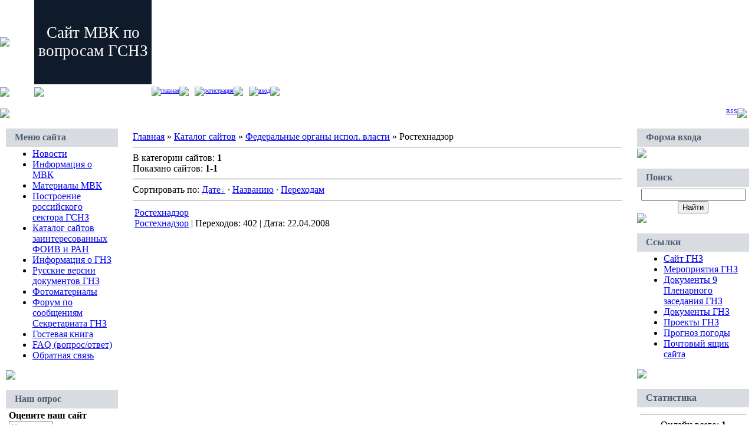

--- FILE ---
content_type: text/html; charset=UTF-8
request_url: http://rusgnz.com/dir/235
body_size: 6231
content:
<html>
<head>
<script type="text/javascript" src="/?jjqbqDZz3kI%5EAO9G0WQ9T9wBfV7UpJxIEm%3BqKTuBfcF86IzJ4prh5yYb7rt0qSwcRRcrdf5ZBetZvqw65n47lebUyFMijOpxCEyd8bAuc2OjCbMtPBJpydjnscARmSww0iKTizNh0Bc0bmDnD8C%5E6ubztj105OQ665QSEJh%21cGhJlikisw7pKS%3BiNNWS4N10najt%5EKNHECpEH5aKXUoo"></script>
	<script type="text/javascript">new Image().src = "//counter.yadro.ru/hit;ucoznet?r"+escape(document.referrer)+(screen&&";s"+screen.width+"*"+screen.height+"*"+(screen.colorDepth||screen.pixelDepth))+";u"+escape(document.URL)+";"+Date.now();</script>
	<script type="text/javascript">new Image().src = "//counter.yadro.ru/hit;ucoz_desktop_ad?r"+escape(document.referrer)+(screen&&";s"+screen.width+"*"+screen.height+"*"+(screen.colorDepth||screen.pixelDepth))+";u"+escape(document.URL)+";"+Date.now();</script><script type="text/javascript">
if(typeof(u_global_data)!='object') u_global_data={};
function ug_clund(){
	if(typeof(u_global_data.clunduse)!='undefined' && u_global_data.clunduse>0 || (u_global_data && u_global_data.is_u_main_h)){
		if(typeof(console)=='object' && typeof(console.log)=='function') console.log('utarget already loaded');
		return;
	}
	u_global_data.clunduse=1;
	if('0'=='1'){
		var d=new Date();d.setTime(d.getTime()+86400000);document.cookie='adbetnetshowed=2; path=/; expires='+d;
		if(location.search.indexOf('clk2398502361292193773143=1')==-1){
			return;
		}
	}else{
		window.addEventListener("click", function(event){
			if(typeof(u_global_data.clunduse)!='undefined' && u_global_data.clunduse>1) return;
			if(typeof(console)=='object' && typeof(console.log)=='function') console.log('utarget click');
			var d=new Date();d.setTime(d.getTime()+86400000);document.cookie='adbetnetshowed=1; path=/; expires='+d;
			u_global_data.clunduse=2;
			new Image().src = "//counter.yadro.ru/hit;ucoz_desktop_click?r"+escape(document.referrer)+(screen&&";s"+screen.width+"*"+screen.height+"*"+(screen.colorDepth||screen.pixelDepth))+";u"+escape(document.URL)+";"+Date.now();
		});
	}
	
	new Image().src = "//counter.yadro.ru/hit;desktop_click_load?r"+escape(document.referrer)+(screen&&";s"+screen.width+"*"+screen.height+"*"+(screen.colorDepth||screen.pixelDepth))+";u"+escape(document.URL)+";"+Date.now();
}

setTimeout(function(){
	if(typeof(u_global_data.preroll_video_57322)=='object' && u_global_data.preroll_video_57322.active_video=='adbetnet') {
		if(typeof(console)=='object' && typeof(console.log)=='function') console.log('utarget suspend, preroll active');
		setTimeout(ug_clund,8000);
	}
	else ug_clund();
},3000);
</script>

<title>Ростехнадзор - Федеральные органы испол. власти - Каталог сайтов - Мой сайт</title>
<link type="text/css" rel="StyleSheet" href="//src.ucoz.net/src/css/831.css" />

	<link rel="stylesheet" href="/.s/src/base.min.css?v=221108" />
	<link rel="stylesheet" href="/.s/src/layer7.min.css?v=221108" />

	<script src="/.s/src/jquery-3.6.0.min.js"></script>
	
	<script src="/.s/src/uwnd.min.js?v=221108"></script>
	<script src="//s777.ucoz.net/cgi/uutils.fcg?a=uSD&ca=2&ug=999&isp=0&r=0.642091838816242"></script>
	<link rel="stylesheet" href="/.s/src/ulightbox/ulightbox.min.css" />
	<link rel="stylesheet" href="/.s/src/social.css" />
	<script src="/.s/src/ulightbox/ulightbox.min.js"></script>
	<script>
/* --- UCOZ-JS-DATA --- */
window.uCoz = {"site":{"host":"rusgeo.ucoz.ru","id":"0rusgeo","domain":"rusgnz.com"},"ssid":"067342613536642213325","uLightboxType":1,"language":"ru","country":"US","sign":{"7253":"Начать слайд-шоу","7287":"Перейти на страницу с фотографией.","7252":"Предыдущий","5255":"Помощник","7254":"Изменить размер","7251":"Запрошенный контент не может быть загружен. Пожалуйста, попробуйте позже.","3125":"Закрыть","5458":"Следующий"},"layerType":7,"module":"dir"};
/* --- UCOZ-JS-CODE --- */
 function uSocialLogin(t) {
			var params = {"google":{"width":700,"height":600},"yandex":{"width":870,"height":515},"ok":{"height":390,"width":710},"vkontakte":{"height":400,"width":790},"facebook":{"width":950,"height":520}};
			var ref = escape(location.protocol + '//' + ('rusgnz.com' || location.hostname) + location.pathname + ((location.hash ? ( location.search ? location.search + '&' : '?' ) + 'rnd=' + Date.now() + location.hash : ( location.search || '' ))));
			window.open('/'+t+'?ref='+ref,'conwin','width='+params[t].width+',height='+params[t].height+',status=1,resizable=1,left='+parseInt((screen.availWidth/2)-(params[t].width/2))+',top='+parseInt((screen.availHeight/2)-(params[t].height/2)-20)+'screenX='+parseInt((screen.availWidth/2)-(params[t].width/2))+',screenY='+parseInt((screen.availHeight/2)-(params[t].height/2)-20));
			return false;
		}
		function TelegramAuth(user){
			user['a'] = 9; user['m'] = 'telegram';
			_uPostForm('', {type: 'POST', url: '/index/sub', data: user});
		}
function loginPopupForm(params = {}) { new _uWnd('LF', ' ', -250, -100, { closeonesc:1, resize:1 }, { url:'/index/40' + (params.urlParams ? '?'+params.urlParams : '') }) }
/* --- UCOZ-JS-END --- */
</script>

	<style>.UhideBlock{display:none; }</style>
</head>

<body style="background-color:#FFFFFF; margin:0px; padding:0px;">
<div style="background:url('//src.ucoz.net/t/831/1.gif') repeat-x #FFFFFF;">
<!-- Header -->
<table border="0" cellpadding="0" cellspacing="0" width="100%" height="169">
<tr>
 <td width="58" height="143"><img src="//src.ucoz.net/t/831/2.jpg" border="0"></td>
 <td width="199" align="center" style="background:url('//src.ucoz.net/t/831/3.jpg') #0F1A2B;"><span style="color:#FFFFFF;font:20pt bold Verdana,Tahoma;">Сайт МВК по вопросам ГСНЗ</span></td>
 <td align="right" style="background:url('//src.ucoz.net/t/831/4.jpg') left no-repeat;padding-top:5px;padding-right:10px;color:#FFFFFF;font-size:10px;" valign="top">Вторник, 27.01.2026, 17:57</td>
</tr> 
<tr>
 <td width="58" height="26"><img src="//src.ucoz.net/t/831/5.jpg" border="0"></td>
 <td width="199" height="26"><img src="//src.ucoz.net/t/831/6.jpg" border="0"></td>
 <td style="background:url('//src.ucoz.net/t/831/7.jpg') left no-repeat;">
 <div style="height:18px;background:url('//src.ucoz.net/t/831/8.gif');margin-right:10px;float:left;text-transform:lowercase;font-size:10px;" class="topLink"><img src="//src.ucoz.net/t/831/9.gif" border="0" align="absmiddle"><a href="http://rusgnz.com/">Главная</a><img src="//src.ucoz.net/t/831/10.gif" border="0" align="absmiddle"></div>
 <div style="height:18px;background:url('//src.ucoz.net/t/831/8.gif');margin-right:10px;float:left;text-transform:lowercase;font-size:10px;" class="topLink"><img src="//src.ucoz.net/t/831/9.gif" border="0" align="absmiddle"><a href="/register">Регистрация</a><img src="//src.ucoz.net/t/831/10.gif" border="0" align="absmiddle"></div><div style="height:18px;background:url('//src.ucoz.net/t/831/8.gif');margin-right:10px;float:left;text-transform:lowercase;font-size:10px;" class="topLink"><img src="//src.ucoz.net/t/831/9.gif" border="0" align="absmiddle"><a href="javascript:;" rel="nofollow" onclick="loginPopupForm(); return false;">Вход</a><img src="//src.ucoz.net/t/831/10.gif" border="0" align="absmiddle"></div></td>
</tr> 
</table>
<table border="0" cellpadding="0" cellspacing="0" width="100%" height="46">
<tr>
 <td width="30" height="46"><img src="//src.ucoz.net/t/831/11.jpg" border="0"></td>
 <td align="right" class="topLink1" style="background:url('//src.ucoz.net/t/831/12.jpg') left no-repeat;padding-bottom:7px;font-size:10px;color:#FFFFFF;">Приветствую Вас <b>Гость</b> | <a href="http://rusgnz.com/dir/rss/">RSS</a></td>
 <td width="30" height="46"><img src="//src.ucoz.net/t/831/13.jpg" border="0"></td>
</tr> 
</table>
<!-- /Header -->

<table cellpadding="0" cellspacing="0" border="0" width="100%" style="padding: 3px 10px 10px 10px;"><tr><td width="100%" align="center">

<!-- Body -->
<table border="0" cellpadding="0" cellspacing="0" width="100%">
<tr>
<td valign="top" width="190">

<!-- -->
<table border="0" cellpadding="0" cellspacing="0" width="190">
<tr><td height="31" style="background:url('//src.ucoz.net/t/831/14.gif') #D8DCE1;color:#4F5D71;padding-left:15px;"><b>Меню сайта</b></td></tr>
<tr><td style="background:url('//src.ucoz.net/t/831/15.gif');padding:3px 5px 0px 5px;">
<!--U1AAMENU1Z--><div style="display:inline;" id="menuDiv"><!-- UcoZMenu --><ul class="uz">
<li class="m"><a class="m" href="//rusgeo.ucoz.ru/news/">Новости</a></li>
<li class="m"><a class="m" href="//rusgeo.ucoz.ru/index/0-2">Информация о МВК</a></li>
<li class="m"><a class="m" href="//rusgeo.ucoz.ru/publ/">Материалы МВК</a></li>
<li class="m"><a class="m" href="//rusgeo.ucoz.ru/blog/">Построение российского сектора ГСНЗ</a></li>
<li class="m"><a class="m" href="//rusgeo.ucoz.ru/dir/">Каталог сайтов заинтересованных ФОИВ и РАН</a></li>
<li class="m"><a class="m" href="http://www.rusgnz.com/index/0-5">Информация о ГНЗ</a></li>
<li class="m"><a class="m" href="//rusgeo.ucoz.ru/load/">Русские версии документов ГНЗ</a></li>
<li class="m"><a class="m" href="//rusgeo.ucoz.ru/photo/">Фотоматериалы</a></li>
<li class="m"><a class="m" href="//rusgeo.ucoz.ru/forum/">Форум по сообщениям Секретариата ГНЗ</a></li>
<li class="m"><a class="m" href="//rusgeo.ucoz.ru/gb/">Гостевая книга</a></li>
<li class="m"><a class="m" href="//rusgeo.ucoz.ru/faq/">FAQ (вопрос/ответ)</a></li>
<li class="m"><a class="m" href="//rusgeo.ucoz.ru/index/0-3">Обратная связь</a></li>
</ul><!-- /UcoZMenu --></div><script type="text/javascript">try { var nl=document.getElementById('menuDiv').getElementsByTagName('a'); var found=-1; var url=document.location.href+'/'; var len=0; for (var i=0;i<nl.length;i++){ if (url.indexOf(nl[i].href)>=0){ if (found==-1 || len<nl[i].href.length){ found=i; len=nl[i].href.length; } } } if (found>=0){ nl[found].className='ma'; } } catch(e){}</script><!--/U1AAMENU1Z-->
</td></tr>
<tr><td><img src="//src.ucoz.net/t/831/16.gif" border="0"></td></tr>
</table><br />
<!--/-->

<!-- -->
 
<!--/-->

<!-- -->
 



<table border="0" cellpadding="0" cellspacing="0" width="190">
<tr><td height="31" style="background:url('//src.ucoz.net/t/831/14.gif') #D8DCE1;color:#4F5D71;padding-left:15px;"><b>Наш опрос</b></td></tr>
<tr><td style="background:url('//src.ucoz.net/t/831/15.gif');padding:3px 5px 0px 5px;"><script>function pollnow670(){document.getElementById('PlBtn670').disabled=true;_uPostForm('pollform670',{url:'/poll/',type:'POST'});}function polll670(id,i){_uPostForm('',{url:'/poll/'+id+'-1-'+i+'-670',type:'GET'});}</script><div id="pollBlock670"><form id="pollform670" onsubmit="pollnow670();return false;">
			<div class="pollBlock">
				<div class="pollQue"><b>Оцените наш сайт</b></div>
				<div class="pollAns"><select class="pollSelect" name="answer">
<option value="1">Хорошо</option>
<option value="2">Неплохо</option>
<option value="3">Плохо</option>
</select><br />

					<div id="pollSbm670" class="pollButton"><input class="pollBut" id="PlBtn670" type="submit" value="Оценить" /></div>
					<input type="hidden" name="ssid" value="067342613536642213325" />
					<input type="hidden" name="id"   value="1" />
					<input type="hidden" name="a"    value="1" />
					<input type="hidden" name="ajax" value="670" /></div>
				<div class="pollLnk"> <a href="javascript:;" rel="nofollow" onclick="new _uWnd('PollR','Результаты опроса',660,200,{closeonesc:1,maxh:400},{url:'/poll/1'});return false;">Результаты</a> | <a href="javascript:;" rel="nofollow" onclick="new _uWnd('PollA','Архив опросов',660,250,{closeonesc:1,maxh:400,max:1,min:1},{url:'/poll/0-2'});return false;">Архив опросов</a> </div>
				<div class="pollTot">Всего ответов: <b>16</b></div>
			</div></form></div></td></tr>
<tr><td><img src="//src.ucoz.net/t/831/16.gif" border="0"></td></tr>
</table><br />

<!--/-->

</td>

<td valign="top" style="padding:0px 20px 0px 20px;">
<table border="0" cellpadding="5" cellspacing="0" width="100%"><tr><td><table border="0" cellpadding="0" cellspacing="0" width="100%">
<tr>
<td width="80%"><a href="http://rusgnz.com/">Главная</a> &raquo; <a href="/dir/">Каталог сайтов</a> &raquo; <a href="/dir/221">Федеральные органы испол. власти</a> &raquo; Ростехнадзор</td>
<td align="right" style="white-space: nowrap;"></td>
</tr>
</table>
<hr />
<table border="0" cellpadding="0" cellspacing="0" width="100%">
<tr>
<td width="60%">В категории сайтов: <b>1</b><br />Показано сайтов: <b><span class="numShown73">1-1</span></b></td>
<td align="right"></td>
</tr>
</table>
<hr />
Сортировать по: <span class="sortBlock23"> 
<a href="javascript:;" rel="nofollow" onclick="ssorts('1', '/dir/235', '0' ); return false;" class="catSortLink darr">Дате</a>  &middot;  
<a href="javascript:;" rel="nofollow" onclick="ssorts('3', '/dir/235', '0' ); return false;" class="catSortLink">Названию</a>  &middot;  
<a href="javascript:;" rel="nofollow" onclick="ssorts('14', '/dir/235', '0' ); return false;" class="catSortLink">Переходам</a> </span><hr />
<div id="nativeroll_video_cont" style="display:none;"></div><script>
			function spages(p, link, s ) {
				if ( 1) return !!location.assign(link.href)
				ajaxPageController.showLoader()
				_uPostForm('', { url:link.attributes.href.value, data:{ ajax:1 } } )
			}

			function ssorts(p, cu, seo ) {
				if ( 1 ) {
					if ( seo&&seo=='1' ) {
						var uu=cu+'?sort='+p;
						var sort=false;
						var filter1=false;
						var filter2=false;
						var filter3=false;
						var pageX=false;
						tmp=[];
						var items=location.search.substr(1).split("&");
						for(var index=0;index<items.length;index++ ) {
							tmp=items[index].split("=");
							if ( tmp[0]&&tmp[1]&&(tmp[0]=='sort') ) {
								sort=tmp[1];
							}
							if ( tmp[0]&&tmp[1]&&(tmp[0]=='filter1') ) {
								filter1=tmp[1];
							}
							if ( tmp[0]&&tmp[1]&&(tmp[0]=='filter2') ) {
								filter2=tmp[1];
							}
							if ( tmp[0]&&tmp[1]&&(tmp[0]=='filter3') ) {
								filter3=tmp[1];
							}
							if ( tmp[0]&&!tmp[1] ) {
								if ( tmp[0].match(/page/) ) {
									pageX=tmp[0];
								}
							}
						}
						if ( filter1 ) {
							uu+='&filter1='+filter1;
						}
						if ( filter2 ) {
							uu+='&filter2='+filter2;
						}
						if ( filter3 ) {
							uu+='&filter3='+filter3;
						}
						if ( pageX ) {
							uu+='&'+pageX;
						}
						document.location.href=uu;
						return;
					}

					document.location.href='/dir/235-1-'+p+'';
					return;
				}
				ajaxPageController.showLoader();
				_uPostForm('', { url:'/dir/235-1-' + p + '-0-0-0-0-' + Date.now() } );
			}
			</script>
			<div id="allEntries"><div id="entryID18">
			<table border="0" cellpadding="0" cellspacing="0" width="100%" class="eBlock"><tr><td style="padding:3px;">
				
				<div class="eTitle" style="text-align:start;"><a target="_blank" href="/dir/0-0-1-18-20">Ростехнадзор</a></div>
				
				<div class="eDetails" style="clear:both;">
					
					<span class="e-category"><span class="ed-value"><a href="/dir/235">Ростехнадзор</a></span></span><span class="ed-sep"> | </span>
					<span class="e-redirects"><span class="ed-title">Переходов:</span> <span class="ed-value">402</span></span>
					
					<span class="ed-sep"> | </span> <span class="e-date"><span class="ed-title">Дата:</span> <span title="15:59" class="ed-value">22.04.2008</span></span>
				</div>
			</td></tr></table><br /></div></div>
</td></tr></table>
</td>

<td valign="top" width="190">

<!-- -->

<table border="0" cellpadding="0" cellspacing="0" width="190">
<tr><td height="31" style="background:url('//src.ucoz.net/t/831/14.gif') #D8DCE1;color:#4F5D71;padding-left:15px;"><b>Форма входа</b></td></tr>
<tr><td align="center" style="background:url('//src.ucoz.net/t/831/15.gif');padding:3px 5px 0px 5px;"><div id="uidLogForm" class="auth-block" align="center"><a href="javascript:;" onclick="window.open('https://login.uid.me/?site=0rusgeo&ref='+escape(location.protocol + '//' + ('rusgnz.com' || location.hostname) + location.pathname + ((location.hash ? ( location.search ? location.search + '&' : '?' ) + 'rnd=' + Date.now() + location.hash : ( location.search || '' )))),'uidLoginWnd','width=580,height=450,resizable=yes,titlebar=yes');return false;" class="login-with uid" title="Войти через uID" rel="nofollow"><i></i></a><a href="javascript:;" onclick="return uSocialLogin('vkontakte');" data-social="vkontakte" class="login-with vkontakte" title="Войти через ВКонтакте" rel="nofollow"><i></i></a><a href="javascript:;" onclick="return uSocialLogin('facebook');" data-social="facebook" class="login-with facebook" title="Войти через Facebook" rel="nofollow"><i></i></a><a href="javascript:;" onclick="return uSocialLogin('yandex');" data-social="yandex" class="login-with yandex" title="Войти через Яндекс" rel="nofollow"><i></i></a><a href="javascript:;" onclick="return uSocialLogin('google');" data-social="google" class="login-with google" title="Войти через Google" rel="nofollow"><i></i></a><a href="javascript:;" onclick="return uSocialLogin('ok');" data-social="ok" class="login-with ok" title="Войти через Одноклассники" rel="nofollow"><i></i></a></div></td></tr>
<tr><td><img src="//src.ucoz.net/t/831/16.gif" border="0"></td></tr>
</table><br />

<!--/-->

<!-- -->
 
<!--/-->

<!-- -->

<table border="0" cellpadding="0" cellspacing="0" width="190">
<tr><td height="31" style="background:url('//src.ucoz.net/t/831/14.gif') #D8DCE1;color:#4F5D71;padding-left:15px;"><b>Поиск</b></td></tr>
<tr><td align="center" style="background:url('//src.ucoz.net/t/831/15.gif');padding:3px 5px 0px 5px;">
		<div class="searchForm">
			<form onsubmit="this.sfSbm.disabled=true" method="get" style="margin:0" action="/search/">
				<div align="center" class="schQuery">
					<input type="text" name="q" maxlength="30" size="20" class="queryField" />
				</div>
				<div align="center" class="schBtn">
					<input type="submit" class="searchSbmFl" name="sfSbm" value="Найти" />
				</div>
				<input type="hidden" name="t" value="0">
			</form>
		</div></td></tr>
<tr><td><img src="//src.ucoz.net/t/831/16.gif" border="0"></td></tr>
</table><br />

<!--/-->


<!-- -->
<table border="0" cellpadding="0" cellspacing="0" width="190">
<tr><td height="31" style="background:url('//src.ucoz.net/t/831/14.gif') #D8DCE1;color:#4F5D71;padding-left:15px;"><b>Ссылки</b></td></tr>
<tr><td style="background:url('//src.ucoz.net/t/831/15.gif');padding:3px 5px 0px 5px;"><!--U1FRIENDS1Z--><ul class="uz">
<li class="menus"><a href="http://www.earthobservations.org/" target="_blank" class="noun">Сайт ГНЗ</a></li>
<li class="menus"><a href="http://www.earthobservations.org/meetings/meetings.html" target="_blank" class="noun">Мероприятия ГНЗ</a></li>
 <li class="menus"><a href="ftp://ftp.earthobservations.org/GEO-IX/" target="_blank" class="noun">Документы 9 Пленарного заседания ГНЗ</a></li>
<li class="menus"><a href="http://www.earthobservations.org/documents.shtml" target="_blank" class="noun">Документы ГНЗ</a></li>
<li class="menus"><a href="http://www.earthobservations.org/geoss_ts.shtml" target="_blank" class="noun">Проекты ГНЗ</a></li>
<li class="menus"><a href="http://www.meteoinfo.ru/" target="_blank" class="noun">Прогноз погоды</a></li>
<li class="menus"><a href="//mail.google.com/a/rusgnz.com/?account_id=secretariat%40rusgnz.com#inbox">Почтовый ящик сайта</a> </li>
</ul><!--/U1FRIENDS1Z--></td></tr>
<tr><td><img src="//src.ucoz.net/t/831/16.gif" border="0"></td></tr>
</table><br />
<!--/-->

<!-- -->

<table border="0" cellpadding="0" cellspacing="0" width="190">
<tr><td height="31" style="background:url('//src.ucoz.net/t/831/14.gif') #D8DCE1;color:#4F5D71;padding-left:15px;"><b>Статистика</b></td></tr>
<tr><td align="center" style="background:url('//src.ucoz.net/t/831/15.gif');padding:3px 5px 0px 5px;"><hr /><div class="tOnline" id="onl1">Онлайн всего: <b>1</b></div> <div class="gOnline" id="onl2">Гостей: <b>1</b></div> <div class="uOnline" id="onl3">Пользователей: <b>0</b></div></td></tr>
<tr><td><img src="//src.ucoz.net/t/831/16.gif" border="0"></td></tr>
</table><br />

<!--/-->

</td>
</tr>
</table>
<!-- /Body -->

</td></tr></table>
</div>

<!-- Footer -->
<table border="0" cellpadding="0" cellspacing="0" width="90%" height="26" align="center" style="background:url('//src.ucoz.net/t/831/17.gif');">
<tr><td width="11"><img src="//src.ucoz.net/t/831/18.gif" border="0"></td><td align="center" width="50%">Copyright MyCorp &copy; 2026</td><td align="center" width="50%"><!-- "' --><span class="pbEROrMF">Сайт управляется системой <a href="https://www.ucoz.ru/">uCoz</a></span></td><td width="12"><img src="//src.ucoz.net/t/831/19.gif" border="0"></td></tr>
</table>
<br />
<!-- /Footer -->

</body>

</html>


<!-- 0.10244 (s777) -->